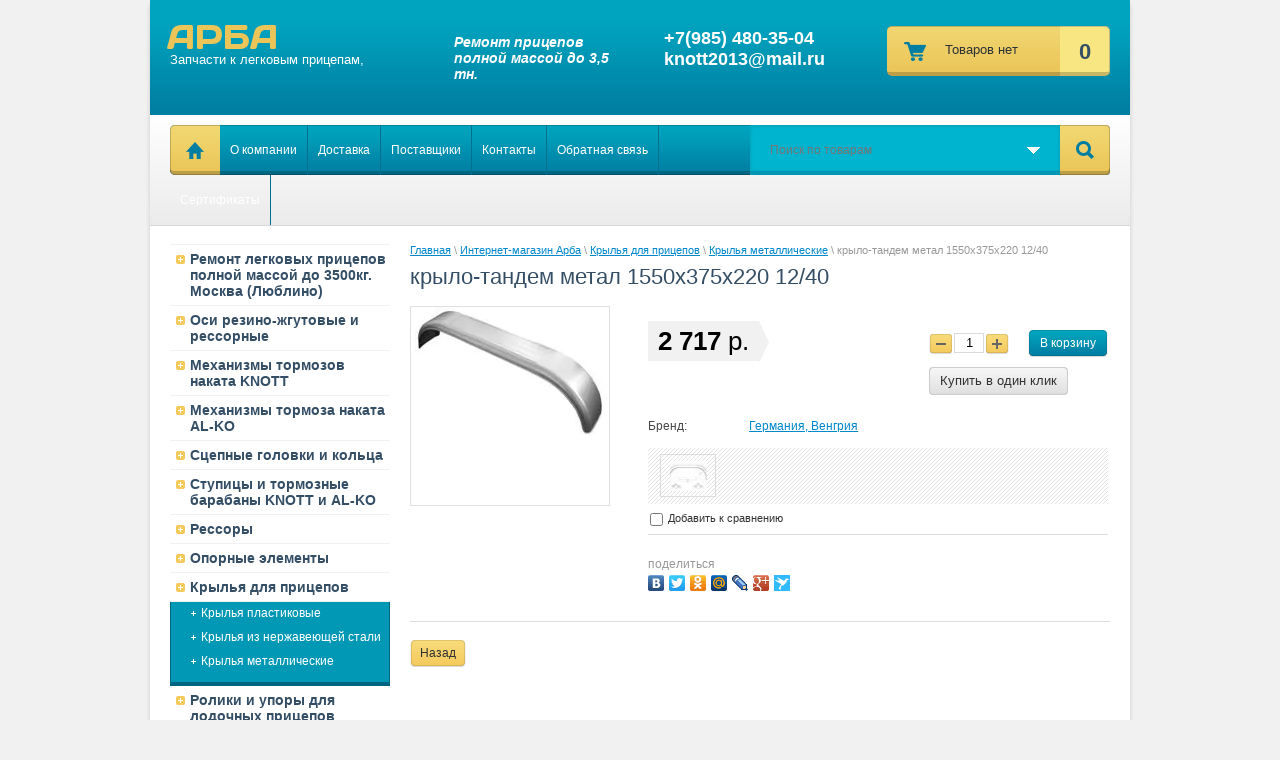

--- FILE ---
content_type: text/html; charset=utf-8
request_url: http://knott2013.ru/magazin/product/krylo-tandem-1550h375h220-1240
body_size: 9816
content:


<!DOCTYPE html>
<html lang="ru">
<head>
<meta name='wmail-verification' content='1c963fd0b579f6ec' />
<meta name="robots" content="all"/>
<meta http-equiv="Content-Type" content="text/html; charset=UTF-8" />
<title>крыло-тандем метал 1550х375х220 12/40</title>
<meta name="description" content="крыло-тандем метал 1550х375х220 12/40" />
<meta name="keywords" content="крыло-тандем метал 1550х375х220 12/40" />
<meta name='wmail-verification' content='9dce71998d474088' />
<link rel="canonical" href="/magazin/product/krylo-tandem-1550h375h220-1240"/><link rel="stylesheet" type="text/css" href="/t/v898/images/css/styles.less.css" />
<link rel='stylesheet' type='text/css' href='/shared/highslide-4.1.13/highslide.min.css'/>
<script type='text/javascript' src='/shared/highslide-4.1.13/highslide-full.packed.js'></script>
<script type='text/javascript'>
hs.graphicsDir = '/shared/highslide-4.1.13/graphics/';
hs.outlineType = null;
hs.showCredits = false;
hs.lang={cssDirection:'ltr',loadingText:'Загрузка...',loadingTitle:'Кликните чтобы отменить',focusTitle:'Нажмите чтобы перенести вперёд',fullExpandTitle:'Увеличить',fullExpandText:'Полноэкранный',previousText:'Предыдущий',previousTitle:'Назад (стрелка влево)',nextText:'Далее',nextTitle:'Далее (стрелка вправо)',moveTitle:'Передвинуть',moveText:'Передвинуть',closeText:'Закрыть',closeTitle:'Закрыть (Esc)',resizeTitle:'Восстановить размер',playText:'Слайд-шоу',playTitle:'Слайд-шоу (пробел)',pauseText:'Пауза',pauseTitle:'Приостановить слайд-шоу (пробел)',number:'Изображение %1/%2',restoreTitle:'Нажмите чтобы посмотреть картинку, используйте мышь для перетаскивания. Используйте клавиши вперёд и назад'};</script>

<!-- 46b9544ffa2e5e73c3c971fe2ede35a5 -->
<script type='text/javascript' src='/shared/s3/js/lang/ru.js'></script>
<script type='text/javascript' src='/shared/s3/js/common.min.js'></script>
<link rel='stylesheet' type='text/css' href='/shared/s3/css/calendar.css' />
<!--s3_require-->
<link rel="stylesheet" href="/g/basestyle/1.0.1/user/user.css" type="text/css"/>
<link rel="stylesheet" href="/g/basestyle/1.0.1/user/user.blue.css" type="text/css"/>
<script type="text/javascript" src="/g/basestyle/1.0.1/user/user.js" async></script>
<!--/s3_require-->

<link href="/g/shop2/shop2.css" rel="stylesheet" type="text/css" />
<link href="/g/shop2/comments/comments.less.css" rel="stylesheet" type="text/css" />
<link rel="stylesheet" type="text/css" href="/g/shop2/elements.less.css">

	<script type="text/javascript" src="/g/jquery/jquery-1.7.2.min.js" charset="utf-8"></script>


<script type="text/javascript" src="/g/shop2/shop2.packed.js"></script>
<script type="text/javascript" src="/g/printme.js" charset="utf-8"></script>
<script type="text/javascript" src="/g/no_cookies.js" charset="utf-8"></script>
<script type="text/javascript" src="/g/shop2v2/default/js/baron.min.js"></script>
<script type="text/javascript" src="/g/shop2/shop2custom.js" charset="utf-8"></script>
<script type="text/javascript" src="/g/shop2/disable.params.shop2.js" charset="utf-8"></script>
<script type="text/javascript">
	shopClient.uri = '/magazin';
	shopClient.mode = 'product';
        	shop2.apiHash = {"getPromoProducts":"55ae77bf6d90c0335eafed275acd6eb3","cartAddItem":"6f85f7641d423849efdfdddd52651c82","getSearchMatches":"b42efa59640b26f178f5e208b2b11af8","getFolderCustomFields":"805d635692b444f5c7e4d671a0d5af92","getProductListItem":"0263a65686a0e346920ffb7ada25442f","cartRemoveItem":"ed76ec7cba4c597796e3d2817b5450a6","cartUpdate":"f0e79bcf3b08601c70db9c013c97cc78","cartRemoveCoupon":"e3354061b8eed4835b2330fa3a99dd71","cartAddCoupon":"d13074c3f05b16014898eb0fc23ef451","deliveryCalc":"23f0661ee045b1c1a11a4b59fb349cc1","printOrder":"83d678f75c70bddef8f8cc8b5a0a302f","cancelOrder":"277f86c5738af9feb65046d937a10db1","cancelOrderNotify":"b198493bc6aa3b0555d3aa9f90294162","repeatOrder":"495ea8d7af7f597bb377db209081d489","paymentMethods":"b4b0109576e4cdd91baaa92d22a3a739","compare":"2772a9b1af5f96d571a1bff04ded7f22"};
</script><link rel="stylesheet" type="text/css" href="/t/v898/images/shop/shop2.css" />



<script>
$(function(){
     shopPopUp();
});
</script>

<script type="text/javascript" src="/t/v898/images/js/scripts.js" charset="utf-8"></script>

<!--[if lt IE 9]>
<script type="text/javascript" src="http://html5shiv.googlecode.com/svn/trunk/html5.js"></script>
<![endif]-->
</head>
<body>
    <div class="wrapper">
            <header>
                <div class="header-top-line">
                    <div class="container">
                        <div class="left-part">
                                                        <div class="company-name">
                                <a href="http://knott2013.ru">АРБА</a>
                                <span>Запчасти к легковым прицепам,</span>
                            </div>
                            <div class="big-slogan">
                                Ремонт прицепов полной массой до 3,5 тн.
                            </div>
                        </div>
                        <div class="right-part">
                        
                             
     
<div id="shop2-cart-preview">
<div class="shop-cart-in" style="display:block;">

<div class="shop-cart-full">
<a href="/magazin/cart">
<div class="cart-block">

    <div class="cart-right">
       <span id="cart_total_amount">0</span>
    </div>
    <div class="cart-left">
    <div class="cart">
             <strong><span id="cart_total">0</span>&nbsp;р.</strong>                      
    </div>
    </div>
    
</div>
</a>
</div>

<div class="shop-cart-empty" style="display:none;">
<div class="cart-block">
    <div class="cart-right">0</div>
    <div class="cart-left"><div class="cart">Товаров нет</div></div>    
</div>
</div>

</div>
</div>
                            <address>
                                <p>+7(985) 480-35-04</p>

<p>knott2013@mail.ru</p>

<p>&nbsp;</p>
                                <a href="mailto:"></a>
                            </address>
                        </div>
                    </div>
                </div>
                <div class="header-bottom-line">
                    <div class="container">
                        <div class="wrap-bottom-block">
                            <nav>
                                <a class="home" href="/"></a>
                                <ul>                                    <li>
                                        <a href="/o-kompanii">О компании</a>
                                    </li>                                    <li>
                                        <a href="/dostavka">Доставка</a>
                                    </li>                                    <li>
                                        <a href="/postavschiki">Поставщики</a>
                                    </li>                                    <li>
                                        <a href="/kontakty">Контакты</a>
                                    </li>                                    <li>
                                        <a href="/obratnaya-svyaz">Обратная связь</a>
                                    </li>                                    <li>
                                        <a href="/sertifikaty">Сертификаты</a>
                                    </li>                                </ul>
                            </nav>
                            
                            <div class="search-wrap">
	<form method="get" name="shop2_search" action="/magazin/search" enctype="multipart/form-data">
	<input type="hidden" name="sort_by" value=""/>
	<div class="search-block">
		<input type="text" name="search_text" id="s_text" value="" placeholder="Поиск по товарам" />
		<a class="open-drop" href="javascript: void(0)"></a>

		<div class="dropdown-search">
			<div class="field">
				<span>Цена:</span>
				<ul>
					<li>
						<input type="text" placeholder="от" name="s[price][min]" value="" />
					</li>
					<li>
						<input type="text" placeholder="до" name="s[price][max]" value=""/>
					</li>
				</ul>
			</div>
			<div class="field">
				<label for="name">Название:</label>
				<input type="text" id="name" name="s[name]" value="" maxlength="255"/>
			</div>
						<div class="field"><span>Выберите категорию:</span><select id="s[folder_id]" name="s[folder_id]" onchange="shopClient.Search.getFolderParams(this, '805d635692b444f5c7e4d671a0d5af92', 771393)"><option value="" >Все</option><option value="6175701" > Ремонт легковых прицепов полной массой до 3500кг. Москва (Люблино)</option><option value="769685821" > Оси резино-жгутовые и рессорные</option><option value="769691821" >&raquo; Оси резино-жгутовые без тормозов  KNOTT</option><option value="769692021" >&raquo; Оси резино-жгутовые с тормозами KNOTT</option><option value="154898641" >&raquo; Рессорные оси без тормоза AL-KO</option><option value="154899041" >&raquo; Рессорные оси с тормозом AL-KO</option><option value="6102101" >&raquo; Оси резино-жгутовые без тормозов AL-KO</option><option value="6102501" >&raquo; Оси резино-жгутовые с тормозами AL-KO</option><option value="769686821" > Механизмы тормозов наката KNOTT</option><option value="769697421" >&raquo; KF</option><option value="769698021" >&raquo; KR</option><option value="769698221" >&raquo; KV</option><option value="769698421" >&raquo; ANV</option><option value="769706221" >&raquo; Трос тормозной Knott</option><option value="8342701" >&raquo; Комплектущии тормоза наката Knott</option><option value="7434901" > Механизмы тормоза наката AL-KO</option><option value="7444501" >&raquo; Механизмы AL-KO (PROFI  для V-образныз дышел)</option><option value="7444701" >&raquo; Механизмы AL-KO (для V-образных дышел)</option><option value="7444901" >&raquo; Механизмы AL-KO (для квадратных дышел)</option><option value="8095701" >&raquo; Трос тормозной AL-KO</option><option value="8339501" >&raquo; Комплектующии тормоза наката AL-KO</option><option value="769686221" > Сцепные головки и кольца</option><option value="769693821" >&raquo; Сцепные кольца</option><option value="769694021" >&raquo;&raquo; Сцепное кольцо DIN</option><option value="769694221" >&raquo;&raquo; Сцепное кольцо NATO</option><option value="769694421" >&raquo; Сцепные головки</option><option value="769694621" >&raquo;&raquo; AKF 7,5/750 кг.</option><option value="769694821" >&raquo;&raquo; К 7,5/750 кг.</option><option value="769695021" >&raquo;&raquo; КК 14/1400 кг.</option><option value="769695221" >&raquo;&raquo; KQ 14/1400 кг.</option><option value="769695421" >&raquo;&raquo; К 14/1400 кг.</option><option value="769695621" >&raquo;&raquo; К 20/2000 кг.</option><option value="769695821" >&raquo;&raquo; К 27/2700 кг.</option><option value="769696021" >&raquo;&raquo; К 35/3500 кг.</option><option value="769696221" >&raquo;&raquo; Стандарт США 2 дюйма</option><option value="769691021" > Ступицы и тормозные барабаны KNOTT и  AL-KO</option><option value="769708421" >&raquo; Ступицы KNOTT</option><option value="782202021" >&raquo; Барабан тормозной KNOTT</option><option value="155765041" >&raquo; Комплектующие KNOTT</option><option value="11554101" >&raquo; Ступицы AL-KO</option><option value="11554501" >&raquo; Барабан тормозной   AL-KO</option><option value="11554701" >&raquo; Комплектующие AL-KO</option><option value="12606901" > Рессоры</option><option value="769686621" > Опорные элементы</option><option value="769696621" >&raquo; Опорные колеса</option><option value="769696821" >&raquo; Опорные стойки</option><option value="769697021" >&raquo; Хомуты крепежные</option><option value="769687021" > Крылья для прицепов</option><option value="769706621" >&raquo; Крылья пластиковые</option><option value="769706821" >&raquo; Крылья из нержавеющей стали</option><option value="769707221" >&raquo; Крылья металлические</option><option value="769687421" > Ролики и упоры для лодочных прицепов</option><option value="769690621" > Лебедки KNOTT и AL-KO</option><option value="11515101" >&raquo; Лебедки Knott</option><option value="11515901" >&raquo; Лебедки AL-KO</option><option value="769686021" > Светотехника</option><option value="769692421" >&raquo; Фонари контурные</option><option value="769692621" >&raquo; Фонари подсветки номерного знака</option><option value="769692821" >&raquo; Фонари задние</option><option value="769693021" >&raquo; Фонари противотуманные</option><option value="769693421" >&raquo; Светоотражатели</option><option value="769693621" >&raquo; Электрика</option><option value="782269021" >&raquo; Фонари заднего хода</option><option value="769690221" > Защелки и пластины бортов</option><option value="11612301" > Шар фаркопа</option><option value="769691421" > Аксесуары</option></select></div><div id="shop2_search_custom_fields"></div>
			
			<div class="field"><span>Производитель:</span><select name="s[vendor_id]"><option value="">Все</option><option value="116318021" >AL-KO</option><option value="80658821" >FRISTOM</option><option value="78060021" >KNOTT</option><option value="116318621" >KNOTT.    AL-KO.</option><option value="116318821" >KNOTT. AL-KO. WINTERHOFT</option><option value="80617221" >Германия, Венгрия</option></select></div>			<div class="field">
				<span>Новинка:</span>
				<select name="s[new]">
					<option value="">Все</option>
					<option value="0">нет</option>
					<option value="1">да</option>
				</select>
			</div>
			<div class="field">
				<span>Спецпредложение:</span>
				<select name="s[special]">
					<option value="">Все</option>
					<option value="0">нет</option>
					<option value="1">да</option>
				</select>
			</div>
			<div class="field">
				<span>Результатов на странице:</span>
				<select name="s[products_per_page]">
																				<option value="5">5</option>
															<option value="20">20</option>
															<option value="35">35</option>
															<option value="50">50</option>
															<option value="65">65</option>
															<option value="80">80</option>
															<option value="95">95</option>
									</select>
			</div>
			<div class="wrap-btn find-btn">
				<button class="yellow-btn" type="submit"><span>Найти</span></button>
			</div>
		</div>

	</div>
	<button class="srch-btn" type="submit"></button>
	<re-captcha data-captcha="recaptcha"
     data-name="captcha"
     data-sitekey="6LcYvrMcAAAAAKyGWWuW4bP1De41Cn7t3mIjHyNN"
     data-lang="ru"
     data-rsize="invisible"
     data-type="image"
     data-theme="light"></re-captcha></form>
</div>
                            
                            
                        </div>
                    </div>
                </div>
            </header>
            <section class="main-content">
                <div class="container">
                    <table>
                        <tr>
                            <td class="sidebar"> 
                                                                                           
                                <ul class="left-menu">
				  				  											 
				  				  
				  <li><a href="/magazin/folder/remont-legkovyh-pricepov-polnoj-massoc-do-3500kg">Ремонт легковых прицепов полной массой до 3500кг. Москва (Люблино)</a>				  
				  					  					  				  											 
				  				  				    </li>
				    				  				  				  
				  <li><a href="/magazin/folder/osi-rezinozhgutovye">Оси резино-жгутовые и рессорные</a>				  
				  					  					  				  											 
				  				  				    </li>
				    				  				  				  
				  <li><a href="/magazin/folder/mehanizmy-tormozov-nakata">Механизмы тормозов наката KNOTT</a>				  
				  					  					  				  											 
				  				  				    </li>
				    				  				  				  
				  <li><a href="/magazin/folder/mehanizmy-tormoza-nakata-al-ko">Механизмы тормоза наката AL-KO</a>				  
				  					  					  				  											 
				  				  				    </li>
				    				  				  				  
				  <li><a href="/magazin/folder/golovki-i-kolca-scepleniya">Сцепные головки и кольца</a>				  
				  					  					  				  											 
				  				  				    </li>
				    				  				  				  
				  <li><a href="/magazin/folder/s">Ступицы и тормозные барабаны KNOTT и  AL-KO</a>				  
				  					  					  				  											 
				  				  				    </li>
				    				  				  				  
				  <li><a href="/magazin/folder/ressory">Рессоры</a>				  
				  					  					  				  											 
				  				  				    </li>
				    				  				  				  
				  <li><a href="/magazin/folder/opornye-elementy">Опорные элементы</a>				  
				  					  					  				  											 
				  				  				    </li>
				    				  				  				  
				  <li><a href="/magazin/folder/krylya-dlya-tormazov">Крылья для прицепов</a>				  
				  					  					  				  											 
				  				  				  <ul>
				    				  				  
				  <li><a href="/magazin/folder/krylya-plastikovye">Крылья пластиковые</a>				  
				  					  					  				  											 
				  				  				    </li>
				    				  				  				  
				  <li><a href="/magazin/folder/krylya-k-pricepam-plavayuschih-sredstv">Крылья из нержавеющей стали</a>				  
				  					  					  				  											 
				  				  				    </li>
				    				  				  				  
				  <li><a class="active" href="/magazin/folder/krylya-metallicheskie">Крылья металлические</a>				  
				  					  					  				  											 
				  				  				    </li>
				    				  </ul>
				  </li>
				  				  				  				  
				  <li><a href="/magazin/folder/ro">Ролики и упоры для лодочных прицепов</a>				  
				  					  					  				  											 
				  				  				    </li>
				    				  				  				  
				  <li><a href="/magazin/folder/r">Лебедки KNOTT и AL-KO</a>				  
				  					  					  				  											 
				  				  				    </li>
				    				  				  				  
				  <li><a href="/magazin/folder/svetotehnika">Светотехника</a>				  
				  					  					  				  											 
				  				  				    </li>
				    				  				  				  
				  <li><a href="/magazin/folder/z">Защелки и пластины бортов</a>				  
				  					  					  				  											 
				  				  				    </li>
				    				  				  				  
				  <li><a href="/magazin/folder/shar-farkopa">Шар фаркопа</a>				  
				  					  					  				  											 
				  				  				    </li>
				    				  				  				  
				  <li><a href="/magazin/folder/a">Аксесуары</a>				  
				  					  					  				  </li>
				</ul>
				                 

                                                                <div class="stock-block">
                                    <div class="stock-title">
                                        Акции и скидки
                                    </div>
                                    <div class="stock-text">
                                        <p><strong><span style="color: #f74343;">&nbsp;</span></strong></p>
                                    </div>
                                </div>
                                
                            <script type="text/javascript" src="/g/templates/solutions/all/form/gr-form.js"></script>                            
                            <style type="text/css">
                              .gr-form {
                                margin:20px 0;                                
                              }
                            </style>

                                                                <div class="informers">
                                    <div class="transp-title">
                                        Информеры:
                                    </div>
                                    <div class="informers-cont">
                                        <p>
                                         код информеров (счетчиков) не размещен, заполните блок
                                     </p>
                                    </div>
                                </div>
                                
                            </td>
                            <td class="content-part">
                                <div class="text">
                                
<div class="site-path" data-url="/magazin"><a href="/">Главная</a> \ <a href="/magazin">Интернет-магазин Арба</a> \ <a href="/magazin/folder/krylya-dlya-tormazov">Крылья для прицепов</a> \ <a href="/magazin/folder/krylya-metallicheskie">Крылья металлические</a> \ крыло-тандем метал 1550х375х220 12/40</div>       				<h1>крыло-тандем метал 1550х375х220 12/40</h1>


<script type="text/javascript">
    if ( typeof jQuery == "undefined") {
        document.write('<' + 'script type="text/javascript" charset="utf-8" ' + 'src="/shared/s3/js/jquery-1.7.2.min.js"' + '><' + '/script>');
    }
</script>



<script type="text/javascript">
//<![CDATA[
    shop2.product.init({
    'refs'    : [],
    'apiHash' : {"getPromoProducts":"55ae77bf6d90c0335eafed275acd6eb3","cartAddItem":"6f85f7641d423849efdfdddd52651c82","getSearchMatches":"b42efa59640b26f178f5e208b2b11af8","getFolderCustomFields":"805d635692b444f5c7e4d671a0d5af92","getProductListItem":"0263a65686a0e346920ffb7ada25442f","cartRemoveItem":"ed76ec7cba4c597796e3d2817b5450a6","cartUpdate":"f0e79bcf3b08601c70db9c013c97cc78","cartRemoveCoupon":"e3354061b8eed4835b2330fa3a99dd71","cartAddCoupon":"d13074c3f05b16014898eb0fc23ef451","deliveryCalc":"23f0661ee045b1c1a11a4b59fb349cc1","printOrder":"83d678f75c70bddef8f8cc8b5a0a302f","cancelOrder":"277f86c5738af9feb65046d937a10db1","cancelOrderNotify":"b198493bc6aa3b0555d3aa9f90294162","repeatOrder":"495ea8d7af7f597bb377db209081d489","paymentMethods":"b4b0109576e4cdd91baaa92d22a3a739","compare":"2772a9b1af5f96d571a1bff04ded7f22"},
    'verId'   : 771393
});
// ]]>
</script>



   
        
                                                     
                
<form class="tpl-product shop2-product-item"  method="post" action="/magazin?mode=cart&action=add" accept-charset="utf-8"
onsubmit="shopClient.addItem(this, '6f85f7641d423849efdfdddd52651c82', '771393', this.kind_id.value, this.amount.value,this.elements.submit, 'shop2-cart-preview'); return false;">
    <input type="hidden" name="kind_id" value="1056452021"/>
    <input type="hidden" name="product_id" value="891611221"/>
    <input type="hidden" name="meta" value='null'/>   
    <div class="product-clear"></div>
    <div class="product-wrap">
        <div class="product-left-bar">
            <div style="min-width:198px; min-height:198px;">
                <div class="product-image " style="width:198px; height:198px;">
                                        <a href="/d/86.001.jpg" class="highslide" onclick="return hs.expand(this, {slideshowGroup: 'product'})"> <img id="shop2-product-image"
                        src="/thumb/2/w_OtePWy8JQbgO3Uoy6vuQ/198r198/d/86.001.jpg" 
                        alt="крыло-тандем метал 1550х375х220 12/40" border="0" /> </a>
                                    </div>               
                                            </div>
        </div>
        <div class="product-right-bar">
        <div class="product-note"></div>
            <div class="product-bot">
                
                <div class="product-price">
                                        <span>2&nbsp;717</span> <em>р. </em>
                    <div class="price-arrow"></div>
                </div>
                <div class="buy-button-wrap">
                <div class="product-amount">                    
                    <span class="product-amount-button p-minus"></span>
                    <input type="text" name="amount" value="1" />
                    <span class="product-amount-button p-plus"></span>
                </div>                
                	
                 <button class="shop2-button" type="submit"  name="submit">
	            <span class="shop2-button-left">В корзину</span>
	            <span class="shop2-button-right"></span>
	        </button>
                <div class="buy-one-click"><a class="tpl-button"  href="/kupit-v-odin-klik" onclick="return hs.htmlExpand(this, {src: this.href+'?only_form=1&link='+encodeURIComponent(document.location.href)+'&ip=18.116.34.122', objectType: 'iframe', wrapperClassName: 'no-move-close' } )">Купить в один клик</a></div>                </div>
                <div class="product-clear"></div>
                
            </div>
                        
            <div><div><div class="product-options-tit">Бренд:</div><div class="product-options"><a href="/magazin/vendor/80617221">Германия, Венгрия</a></div></div></div>
            
            	
		<script type="text/javascript">
			hs.align = 'center';
			hs.transitions = ['expand', 'crossfade'];
			hs.outlineType = 'rounded-white';
			hs.fadeInOut = true;
			hs.dimmingOpacity = 0.75;

			hs.addSlideshow({
				slideshowGroup: 'product',
				interval: 5000,
				repeat: false,
				useControls: true,
				fixedControls: 'fit',
				overlayOptions: {
					opacity: .75,
					position: 'bottom center',
					hideOnMouseOut: true
				}
			});
		</script>
	

	<div class="product-thumbnails">
		<div class="product-thumbnails-wrap">
			<ul>
														<li>
						<a class="highslide" href="/d/Krilotandem2__1__3^5b1^5d.jpg" onclick="return hs.expand(this, {slideshowGroup: 'product'});">
						<img width="50" height="37" src="/g/spacer.gif" style="background: url('/thumb/2/Baau_TbUynvtOuA_Y7UdLw/50r38/d/Krilotandem2__1__3%5E5b1%5E5d.jpg') 50% 50% no-repeat;" alt="крыло-тандем метал 1550х375х220 12/40" title="крыло-тандем метал 1550х375х220 12/40" border="0" />
						</a>
					</li>
												</ul>
			<div class="product-clear"></div>
		</div>
	</div>
            
            
			<div class="product-compare">
			<label>
				<input type="checkbox" value="1056452021"/>
				Добавить к сравнению
			</label>
		</div>
		
	        	        <script type="text/javascript" src="http://yandex.st/share/share.js" charset="utf-8"></script>
	        <div class="yashare">
	            <span class="yashare-header">поделиться</span>
		<div class="yashare-auto-init" data-yashareL10n="ru" data-yashareType="none" data-yashareQuickServices="yaru,vkontakte,facebook,twitter,odnoklassniki,moimir,lj,friendfeed,moikrug,gplus,surfingbird"></div>
	        </div>
	                
            
        </div>
        <div class="product-clear"></div>
    </div>
<re-captcha data-captcha="recaptcha"
     data-name="captcha"
     data-sitekey="6LcYvrMcAAAAAKyGWWuW4bP1De41Cn7t3mIjHyNN"
     data-lang="ru"
     data-rsize="invisible"
     data-type="image"
     data-theme="light"></re-captcha></form>

<div class="product-desc">
	<div class="shop-tabs">
		<ul class="shop-tabs-nav">
			
			
			
								</ul>

		<div class="product-clear"></div>

		
		
		
		
		
	</div>
</div>

<br />
<div class="product-back">
<a href="javascript:history.go(-1)" class="shop2-button">
        <span class="shop2-button-left">Назад</span>
        <span class="shop2-button-right"></span>
    </a>
</div>    
    
</div>
                            </td>
                        </tr>
                    </table>
                </div>
            </section>
        <div class="empty"></div>
    </div>
    <footer>
        <div class="footer-top-line">
            <div class="container">
                <div class="social-block"><p>Читайте нас:</p><a class="vk" href="http://vk.com/" rel="nofollow"></a><a class="ok" href="http://www.odnoklassniki.ru/" rel="nofollow"></a><a class="fb" href="https://www.facebook.com/" rel="nofollow"></a><a class="tw" href="https://twitter.com/" rel="nofollow"></a></div>                <ul class="footer-top-list">
                    <li>
                        <div class="footer-menu-block">
                            <ul class="footer-nav">                                <li><a href="/o-kompanii">О компании</a></li>
                                                                <li><a href="/dostavka">Доставка</a></li>
                                                                <li><a href="/postavschiki">Поставщики</a></li>
                                                                <li><a href="/kontakty">Контакты</a></li>
                                                                <li><a href="/obratnaya-svyaz">Обратная связь</a></li>
                                                                <li><a href="/sertifikaty">Сертификаты</a></li>
                                                            </ul>
                        </div>
                    </li>
                    <li>
                        <div class="footer-phone">
                            <p>+7(985) 480-35-04</p>

<p>knott2013@mail.ru</p>

<p>&nbsp;</p>
                            <a href="mailto:"></a>
                        </div>
                    </li>
                    <li>
                        <div class="foot-address">
                            <address>
                                
                            </address>
                        </div>
                    </li>
                </ul>
            </div>
        </div>
        <div class="bottom-line">
            <div class="container">
                <div class="right-place">
                    <div class="order-site">
                        <p><span style='font-size:14px;' class='copyright'><!--noindex--><a target="_blank" href="https://megagroup.ru/base_shop"  title="изготовление интернет магазина" rel="nofollow" class="copyright">изготовление интернет магазина</a> - сделано в megagroup.ru<!--/noindex--></span></p>
                    </div>
                </div>
                <div class="two-blocks">
                    <div class="copy">
                                                                        Copyright &copy; 2014 - 2025<br />
                    </div>
                    <div class="counters">
                        <!--LiveInternet counter--><script type="text/javascript"><!--
document.write("<a href='http://www.liveinternet.ru/click' "+
"target=_blank><img src='//counter.yadro.ru/hit?t21.2;r"+
escape(document.referrer)+((typeof(screen)=="undefined")?"":
";s"+screen.width+"*"+screen.height+"*"+(screen.colorDepth?
screen.colorDepth:screen.pixelDepth))+";u"+escape(document.URL)+
";"+Math.random()+
"' alt='' title='LiveInternet: показано число просмотров за 24"+
" часа, посетителей за 24 часа и за сегодня' "+
"border='0' width='88' height='31'><\/a>")
//--></script><!--/LiveInternet-->
<!--__INFO2025-11-28 01:06:32INFO__-->

                    </div>
                </div>
            </div>
        </div>
    </footer>
<!--688-->

<!-- assets.bottom -->
<!-- </noscript></script></style> -->
<script src="/my/s3/js/site.min.js?1764229129" type="text/javascript" ></script>
<script src="/my/s3/js/site/defender.min.js?1764229129" type="text/javascript" ></script>
<script src="https://cp.onicon.ru/loader/53eb20ca72d22c296800002f.js" type="text/javascript" data-auto async></script>
<script type="text/javascript" >/*<![CDATA[*/
var megacounter_key="02cac5d5f57e6d7bed1bf1be5afa1c74";
(function(d){
    var s = d.createElement("script");
    s.src = "//counter.megagroup.ru/loader.js?"+new Date().getTime();
    s.async = true;
    d.getElementsByTagName("head")[0].appendChild(s);
})(document);
/*]]>*/</script>
<script type="text/javascript" >/*<![CDATA[*/
$ite.start({"sid":768148,"vid":771393,"aid":865871,"stid":4,"cp":21,"active":true,"domain":"knott2013.ru","lang":"ru","trusted":false,"debug":false,"captcha":3});
/*]]>*/</script>
<!-- /assets.bottom -->
</body>
</html>


--- FILE ---
content_type: text/html; charset=utf-8
request_url: http://knott2013.ru/gr-form?rnd=1764330507154
body_size: 58
content:
<!--includeForm--><!--includeForm-->

--- FILE ---
content_type: text/css
request_url: http://knott2013.ru/t/v898/images/css/styles.less.css
body_size: 7083
content:
@font-face {
  font-family:'DaysRegular';
  src:url('../days.eot');
  src:url('../days.eot') format('embedded-opentype'), url('../days.woff') format('woff'), url('../days.ttf') format('truetype'), url('../days.svg#DaysRegular') format('svg');
}
html, body, div, span, applet, object, iframe, h1, h2, h3, h4, h5, h6, p, pre, a, abbr, acronym, address, big, cite, code, del, dfn, em, img, ins, kbd, q, s, samp, small, strike, strong, sub, sup, tt, var, b, u, i, center, dl, dt, dd, fieldset, form, label, legend, caption, article, aside, canvas, details, embed, figure, figcaption, footer, header, hgroup, menu, nav, output, ruby, section, summary, time, mark, audio, video {
  margin:0;
  padding:0;
  border:0;
  font-size:100%;
  vertical-align:baseline;
}
h2, h3, h4, h5, h6 { margin:10px; }
article, aside, details, figcaption, figure, footer, header, hgroup, menu, nav, section { display:block; }
ul { list-style:disc; }
ol { list-style:decimal; }
blockquote, q { quotes:none; }
blockquote:before, blockquote:after, q:before, q:after {
  content:'';
  content:none;
}
a { color:#0088cc; }
html, body {
  margin:0;
  padding:0;
  height:100%;
  width:100%;
}
body {
  font-family:Arial, Helvetica, sans-serif;
  background:#f1f1f1;
}
.wrapper {
  height:auto !important;
  min-height:100%;
  margin:0 auto;
  width:980px;
  -moz-box-shadow:0 5px 5px rgba(0,0,0,0.15);
  -webkit-box-shadow:0 5px 5px rgba(0,0,0,0.15);
  box-shadow:0 5px 5px rgba(0,0,0,0.15);
}
.wrapper .empty { height:185px; }
header {
  position:relative;
  z-index:100;
}
.container {
  margin:0 auto;
  width:940px;
}
.wrap-bottom-block nav {
  float:left;
  width:550px;
}
.wrap-bottom-block nav .home {
  position:relative;
  display:block;
  float:left;
  height:50px;
  width:50px;
  background:url('../home.png') no-repeat;
  -moz-border-radius:5px 0 0 5px;
  -webkit-border-radius:5px 0 0 5px;
  -khtml-border-radius:5px 0 0 5px;
  border-radius:5px 0 0 5px;
  behavior:url(/g/libs/pie/1.0.0/pie.htc);
}
.wrap-bottom-block nav ul {
  margin:0;
  padding:0;
  list-style:none;
}
.wrap-bottom-block nav ul li { float:left; }
.wrap-bottom-block nav ul li a {
  display:block;
  text-decoration:none;
  *cursor:pointer;
  height:50px;
  color:#fff;
  font-size:12px;
  padding:0 10px;
  border-right:1px solid #00728c;
  line-height:50px;
}
.wrap-bottom-block nav ul li a:hover {
  color:#344E66;
  background:url('../menu-hover.png') repeat-x;
}
.wrap-bottom-block {
  position:relative;
  margin:10px 0;
  background:#00a4be url('../wrap-bottom-block.png') repeat-x;
  height:50px;
  -moz-border-radius:5px;
  -webkit-border-radius:5px;
  -khtml-border-radius:5px;
  border-radius:5px;
  behavior:url(/g/libs/pie/1.0.0/pie.htc);
}
.main-content {
  position:relative;
  z-index:10;
  padding-top:17px;
  width:980px;
  margin:0 auto;
  background:#fff;
}
.main-content table {
  width:100%;
  border-spacing:0;
}
.main-content .sidebar {
  position:relative;
  width:220px;
  vertical-align:top;
  padding:0;
}
.main-content .content-part {
  vertical-align:top;
  padding:0 0 37px 20px;
}
.cart-block {
  *zoom:expression(this.runtimeStyle.zoom='1', this.appendChild(document.createElement('br')).style.cssText='clear:both;font:0/0 serif');
  *zoom:1;
  position:relative;
  overflow:hidden;
  float:right;
  max-width:250px;
  margin-top:8px;
}
.cart-block:before, .cart-block:after {
  content:"";
  display:table;
}
.cart-block:after { clear:both; }
.cart-left {
  float:right;
  height:45px;
  border-top:1px solid #c1ac5a;
  border-bottom:4px solid #bc9e46;
  position:relative;
  background:#ebc659;
  background:-moz-linear-gradient(top,#f1d671 0%,#ebc659 100%);
  background:-webkit-gradient(linear,left top,left bottom,color-stop(0%,#f1d671),color-stop(100%,#ebc659));
  background:-webkit-linear-gradient(top,#f1d671 0%,#ebc659 100%);
  background:-o-linear-gradient(top,#f1d671 0%,#ebc659 100%);
  background:-ms-linear-gradient(top,#f1d671 0%,#ebc659 100%);
  background:linear-gradient(to bottom,#f1d671 0% #ebc659 100%);
  -pie-background:linear-gradient(#f1d671,#ebc659);
  -moz-border-radius:5px 0 0 5px;
  -webkit-border-radius:5px 0 0 5px;
  -khtml-border-radius:5px 0 0 5px;
  border-radius:5px 0 0 5px;
  behavior:url(/g/libs/pie/1.0.0/pie.htc);
}
.cart-left strong { font-size:18px; }
.cart-right {
  float:right;
  background-color:#f8e682;
  font-size:22px;
  font-weight:bold;
  border-top:1px solid #c8be84;
  border-right:1px solid #c7bb79;
  border-bottom:4px solid #c6b766;
  height:45px;
  color:#344e66;
  text-align:center;
  line-height:49px;
  width:49px;
  position:relative;
  -moz-border-radius:0 5px 5px 0;
  -webkit-border-radius:0 5px 5px 0;
  -khtml-border-radius:0 5px 5px 0;
  border-radius:0 5px 5px 0;
  behavior:url(/g/libs/pie/1.0.0/pie.htc);
}
.cart {
  height:45px;
  background:url('../cart.png') no-repeat 17px 15px;
  color:#2e3337;
  font-size:13px;
  line-height:46px;
  padding-left:58px;
  padding-right:42px;
}
.cart-num {
  font-size:18px;
  font-weight:bold;
}
.cart-num span { font-weight:normal; }
.left-menu {
  position:relative;
  margin:1px 0 30px;
  padding:0;
  width:220px;
  list-style:none;
}
.left-menu > li:first-child { border-top:1px solid #f1f1f1; }
.left-menu > li > a {
  display:block;
  text-decoration:none;
  padding:6px 0 6px 20px;
  color:#344e66;
  font-size:14px;
  font-weight:bold;
  border-bottom:1px solid #f1f1f1;
  background-image:url('../menu-tree.png');
  background-repeat:no-repeat;
  background-position:6px -71px;
}
.left-menu > li > a.active, .left-menu > li > a:hover {
  background-color:#0098b5;
  background-position:6px 10px;
  color:#fff;
  border:1px solid #008398;
  border-bottom:none;
}
.left-menu > li > a.active { border-bottom:0 none; }
.left-menu > li ul {
  margin:0;
  padding:0 0 8px 20px;
  list-style:none;
  background-color:#0098b5;
  border:1px solid #006582;
  border-bottom:4px solid #006582;
  border-top:none;
}
.left-menu > li ul li ul { padding-bottom:0; }
.left-menu > li ul li a {
  display:block;
  color:#fff;
  font-size:12px;
  text-decoration:none;
  padding:4px 0 5px 10px;
  line-height:15px;
  background:url('../plus.png') no-repeat 0 9px;
}
.left-menu > li ul li a:hover { text-decoration:underline; }
.srch-btn {
  position:absolute;
  top:0;
  right:-50px;
  border:0 none;
  height:51px;
  width:50px;
  background:url('../search-btn.png') no-repeat;
  cursor:pointer;
}
.stock-title {
  position:relative;
  color:#333;
  font-size:16px;
  height:38px;
  line-height:38px;
  background:#f1d671 url('../stock-title.png') 0 100% repeat-x;
  border:1px solid #c1ac5a;
  font-weight:bold;
  padding-left:19px;
  z-index:2;
  -moz-border-radius:5px;
  -webkit-border-radius:5px;
  -khtml-border-radius:5px;
  border-radius:5px;
  behavior:url(/g/libs/pie/1.0.0/pie.htc);
}
.stock-text {
  font-size:14px;
  line-height:18px;
  background-color:#f1f1f1;
  margin-top:-5px;
  padding:15px 20px;
  width:179px;
  position:relative;
  -moz-border-radius:0 0 5px 5px;
  -webkit-border-radius:0 0 5px 5px;
  -khtml-border-radius:0 0 5px 5px;
  border-radius:0 0 5px 5px;
  behavior:url(/g/libs/pie/1.0.0/pie.htc);
}
.stock-text img { margin-top:10px; }
.transp-title {
  color:#999999;
  font-size:22px;
  line-height:24px;
}
.informers {
  margin-bottom:20px;
  padding:0 0 0 15px;
  font-size:11px;
  line-height:13px;
  color:#999999;
}
.informers-cont { margin:9px 0 0 3px; }
.header-bottom-line {
  *zoom:expression(this.runtimeStyle.zoom='1', this.appendChild(document.createElement('br')).style.cssText='clear:both;font:0/0 serif');
  *zoom:1;
  border-bottom:1px solid #d9d9d9;
  position:relative;
  background:#ebebeb;
  background:-moz-linear-gradient(top,#ffffff 0%,#ebebeb 100%);
  background:-webkit-gradient(linear,left top,left bottom,color-stop(0%,#ffffff),color-stop(100%,#ebebeb));
  background:-webkit-linear-gradient(top,#ffffff 0%,#ebebeb 100%);
  background:-o-linear-gradient(top,#ffffff 0%,#ebebeb 100%);
  background:-ms-linear-gradient(top,#ffffff 0%,#ebebeb 100%);
  background:linear-gradient(to bottom,#ffffff 0% #ebebeb 100%);
  -pie-background:linear-gradient(#ffffff,#ebebeb);
  behavior:url(/g/libs/pie/1.0.0/pie.htc);
  width:980px;
  margin:0 auto;
}
.header-bottom-line:before, .header-bottom-line:after {
  content:"";
  display:table;
}
.header-bottom-line:after { clear:both; }
.left-part {
  float:left;
  margin-left:-3px;
}
.right-part {
  float:right;
  width:446px;
  padding-top:4px;
  *zoom:1;
}
.right-part:after, .right-part:before {
  display:table;
  content:"";
}
.right-part:after { clear:both; }
.right-part address {
  font:bold 18px Arial, Helvetica, sans-serif;
  color:#ffffff;
  padding-top:10px;
  vertical-align:top;
  display:inline-block;
  *display:inline;
  *zoom:1;
}
.right-part address span {
  display:block;
  color:#666;
  font-size:13px;
  line-height:14px;
}
.right-part address p {
  font:bold 18px Arial, Helvetica, sans-serif;
  color:#ffffff;
}
.right-part address > a {
  display:block;
  font-size:12px;
  color:#ebc557;
}
.right-part address > a:hover { text-decoration:none; }
.header-top-line {
  padding:14px 0 24px;
  position:relative;
  background:#00a4be url('../top_bg.jpg') 50% 100% no-repeat;
  *zoom:expression(this.runtimeStyle.zoom='1', this.appendChild(document.createElement('br')).style.cssText='clear:both;font:0/0 serif');
  *zoom:1;
  width:980px;
  margin:0 auto;
}
.header-top-line:before, .header-top-line:after {
  content:"";
  display:table;
}
.header-top-line:after { clear:both; }
.logo {
  position:relative;
  overflow:hidden;
  height:50px;
  width:60px;
  margin-right:14px;
  vertical-align:top;
  display:inline-block;
  *display:inline;
  *zoom:1;
}
.company-name {
  width:268px;
  line-height:1;
  font:normal 35px DaysRegular, Tahoma, Geneva, sans-serif;
  color:#ebc557;
  vertical-align:top;
  display:inline-block;
  *display:inline;
  *zoom:1;
}
.company-name span {
  display:block;
  font:normal 13px Arial, Helvetica, sans-serif;
  color:#ffffff;
  line-height:14px;
  margin:-3px 0 0 3px;
}
.company-name a {
  text-decoration:none;
  color:#ebc557;
}
.big-slogan {
  font:bold italic 14px Arial, Helvetica, sans-serif;
  color:#ffffff;
  margin:20px 0 0 15px;
  width:175px;
  vertical-align:top;
  display:inline-block;
  *display:inline;
  *zoom:1;
}
.main-content .container { padding:0 20px; }
.text {
  position:relative;
  padding:0 0 20px 0;
  font-size:14px;
  color:#333;
  line-height:18px;
}
.text p {
  padding-bottom:15px;
  color:#666;
  font-size:13px;
  line-height:16px;
}
.new-prod-list {
  margin:0;
  padding:0 0 10px;
  list-style:none;
}
.new-prod-list > li {
  border:1px solid #f1f1f1;
  width:140px;
  padding:9px;
  margin:0 0 20px 15px;
  vertical-align:top;
  display:inline-block;
  *display:inline;
  *zoom:1;
}
.new-prod-list > li > a {
  display:block;
  color:#0088cc;
  font-size:12px;
  line-height:14px;
}
.new-prod-list > li > a:hover { text-decoration:none; }
.new-prod-list > li:nth-child(4n+1) { margin-left:0; }
.new-prod-list > li.nth-for-ie { margin-left:0; }
.prod-image-block { white-space:nowrap; }
.prod-image-block a {
  width:140px;
  height:140px;
  line-height:140px;
  position:relative;
  overflow:hidden;
  vertical-align:middle;
  vertical-align:top;
  display:inline-block;
  *display:inline;
  *zoom:1;
}
.prod-image-block a img { vertical-align:middle; }
.prod-image-block .no-image { background:#e6e6e6 url(/g/shop2/shop_mod_no_image.png) 50% 50% no-repeat; }
.helper {
  vertical-align:middle;
  min-height:150px;
  height:100%;
  vertical-align:top;
  display:inline-block;
  *display:inline;
  *zoom:1;
}
.stock-images {
  position:absolute;
  top:0px;
  left:0;
}
.stock-images span {
  height:19px;
  color:#fff;
  background-color:#c84850;
  font-size:12px;
  font-weight:bold;
  line-height:19px;
  padding:0 6px;
  vertical-align:top;
  display:inline-block;
  *display:inline;
  *zoom:1;
}
.stock-images-bottom {
  bottom:0px;
  top:auto;
}
.stock-images-bottom span { background-color:#ff861b; }
.title-new-prod {
  font-size:24px;
  line-height:34px;
  color:#222;
  font-family:"Times New Roman", Helvetica, serif;
}
.price-block {
  position:relative;
  padding:0;
}
.stock-price strike { color:#d34e36; }
.stock-price p {
  color:#999;
  font-size:18px;
  line-height:24px;
  padding:0;
}
.start-price {
  color:#333;
  font-size:18px;
  line-height:24px;
  font-weight:bold;
  vertical-align:top;
  display:inline-block;
  *display:inline;
  *zoom:1;
}
.two-columns {
  *zoom:expression(this.runtimeStyle.zoom='1', this.appendChild(document.createElement('br')).style.cssText='clear:both;font:0/0 serif');
  *zoom:1;
}
.two-columns:before, .two-columns:after {
  content:"";
  display:table;
}
.two-columns:after { clear:both; }
.left-col {
  width:200px;
  float:left;
}
.right-col {
  margin-left:230px;
  color:#666;
  font-size:14px;
  line-height:16px;
  padding-right:15px;
}
.right-col p {
  color:#666;
  font-size:14px;
  line-height:16px;
}
.right-col .amount-prod { margin-top:15px; }
.right-col .start-price {
  font-size:26px;
  line-height:30px;
  font-weight:normal;
}
.right-col .stock-price p {
  color:#999999;
  font-size:26px;
  line-height:30px;
  font-weight:normal;
  padding:0;
}
.right-col .social-block {
  margin-top:15px;
  float:left;
  text-align:left;
}
.right-col .social-block p {
  padding:0 0 8px;
  color:#999;
  font-size:12px;
}
.add-cart {
  margin-top:-3px;
  margin-left:15px;
  *padding-left:15px;
}
.big-img { position:relative; }
.big-img a {
  display:block;
  width:198px;
  position:relative;
  overflow:hidden;
  border:1px solid #ebebeb;
  vertical-align:middle;
  background-color:#fff;
  white-space:nowrap;
}
.big-img a span {
  vertical-align:top;
  display:inline-block;
  *display:inline;
  *zoom:1;
  vertical-align:middle;
}
.big-img a img {
  vertical-align:top;
  display:inline-block;
  *display:inline;
  *zoom:1;
}
.wrap-price {
  position:relative;
  background-color:#f1f1f1;
  height:32px;
  padding:8px 5px 8px 10px;
  vertical-align:top;
  display:inline-block;
  *display:inline;
  *zoom:1;
}
.wrap-price ins {
  position:absolute;
  right:-11px;
  top:0;
  display:block;
  height:42px;
  width:11px;
  background:url('../price-arrow.png') no-repeat;
}
.amount-prod .control-prod {
  height:18px;
  width:18px;
  padding:0;
  text-align:center;
}
.amount-prod .control-prod span {
  font-size:20px;
  height:16px;
  width:16px;
  text-align:center;
  line-height:19px;
  padding:0;
  margin-top:1px;
  vertical-align:top;
  display:inline-block;
  *display:inline;
  *zoom:1;
  *margin-top:0;
}
.amount-prod .control-prod span.minus {
  line-height:15px;
  *top:-4px;
}
.amount-prod { float:right; }
.amount-prod input {
  width:26px;
  height:18px;
  line-height:18px;
  text-align:center;
  color:#131313;
  font-size:13px;
  *margin-top:-1px;
  padding:0 3px;
  *margin-left:3px;
}
.info-list {
  margin:15px 0 0 0;
  padding:0 0 15px;
  border-bottom:1px solid #ebebeb;
  list-style:none;
  *zoom:expression(this.runtimeStyle.zoom='1', this.appendChild(document.createElement('br')).style.cssText='clear:both;font:0/0 serif');
  *zoom:1;
  overflow:hidden;
}
.info-list:before, .info-list:after {
  content:"";
  display:table;
}
.info-list:after { clear:both; }
.info-list > li {
  color:#666;
  font-size:12px;
  line-height:14px;
  width:100%;
  margin-bottom:5px;
}
.info-list > li > span {
  width:90px;
  color:#666;
  font-size:12px;
  line-height:14px;
  vertical-align:top;
  display:inline-block;
  *display:inline;
  *zoom:1;
}
.info-list > li a {
  color:#0088cc;
  font-size:12px;
}
.info-list > li a:hover { text-decoration:none; }
.tabs-wrap { margin-top:37px; }
.tabs-nav {
  margin:0;
  padding:0;
  list-style:none;
  *zoom:expression(this.runtimeStyle.zoom='1', this.appendChild(document.createElement('br')).style.cssText='clear:both;font:0/0 serif');
  *zoom:1;
}
.tabs-nav:before, .tabs-nav:after {
  content:"";
  display:table;
}
.tabs-nav:after { clear:both; }
.tabs-nav li { float:left; }
.tabs-nav li:first-child a { border-left:1px solid #ddd; }
.tabs-nav li a {
  position:relative;
  display:block;
  padding:2px 7px;
  height:26px;
  text-decoration:none;
  font-size:13px;
  color:#666;
  border-right:1px solid #ddd;
  border-top:1px solid #ddd;
  line-height:26px;
}
.tabs-nav li a:hover, .tabs-nav li a.active {
  padding-top:0;
  border-top:3px solid #344e66;
  background-color:#fff;
}
.cart-btn .yellow-btn span, .find-btn .yellow-btn span { top:-4px; }
.tabs-container {
  border:1px solid #ddd;
  padding:15px 20px;
  margin-top:-1px;
  *margin-top:-2px;
}
.tabs-container p {
  color:#666;
  font-size:12px;
  line-height:15px;
}
.tabs-container ul {
  margin:0;
  padding:0;
  list-style:none;
}
.tabs-container ul li {
  color:#666;
  font-size:12px;
  line-height:15px;
}
.tabs-container ul li p {
  color:#666;
  font-size:12px;
  line-height:15px;
  padding:0;
}
.cloud-block {
  border:1px dashed #e6e6e6;
  padding:10px 18px;
  margin-top:10px;
}
.cloud-block a {
  color:#0088cc;
  font-size:12px;
  line-height:14px;
}
.cloud-block a:hover { text-decoration:none; }
.wrap-btn {
  position:relative;
  overflow:hidden;
  -moz-border-radius:5px;
  -webkit-border-radius:5px;
  -khtml-border-radius:5px;
  border-radius:5px;
  -moz-box-shadow:0 1px 3px -2px #000000;
  -webkit-box-shadow:0 1px 3px -2px #000000;
  box-shadow:0 1px 3px -2px #000000;
  vertical-align:top;
  display:inline-block;
  *display:inline;
  *zoom:1;
  behavior:url(/g/libs/pie/1.0.0/pie.htc);
}
a.yellow-btn { padding:0 10px; }
a.yellow-btn span { *white-space:nowrap; }
.yellow-btn {
  position:relative;
  color:#333;
  font-size:12px;
  height:24px;
  line-height:28px;
  cursor:pointer;
  padding:0 5px;
  text-decoration:none;
  border:1px solid #dfc56d;
  background:#f4cb5e;
  background:-moz-linear-gradient(top,#f7da78 0%,#f4cb5e 100%);
  background:-webkit-gradient(linear,left top,left bottom,color-stop(0%,#f7da78),color-stop(100%,#f4cb5e));
  background:-webkit-linear-gradient(top,#f7da78 0%,#f4cb5e 100%);
  background:-o-linear-gradient(top,#f7da78 0%,#f4cb5e 100%);
  background:-ms-linear-gradient(top,#f7da78 0%,#f4cb5e 100%);
  background:linear-gradient(to bottom,#f7da78 0% #f4cb5e 100%);
  -pie-background:linear-gradient(#f7da78,#f4cb5e);
  -moz-border-radius:5px;
  -webkit-border-radius:5px;
  -khtml-border-radius:5px;
  border-radius:5px;
  vertical-align:top;
  display:inline-block;
  *display:inline;
  *zoom:1;
  behavior:url(/g/libs/pie/1.0.0/pie.htc);
  *width:1%;
}
.yellow-btn span {
  position:relative;
  top:-1px;
}
.yellow-btn:hover {
  background:#ffde88;
  background:-moz-linear-gradient(top,#ffe7aa 0%,#ffde88 100%);
  background:-webkit-gradient(linear,left top,left bottom,color-stop(0%,#ffe7aa),color-stop(100%,#ffde88));
  background:-webkit-linear-gradient(top,#ffe7aa 0%,#ffde88 100%);
  background:-o-linear-gradient(top,#ffe7aa 0%,#ffde88 100%);
  background:-ms-linear-gradient(top,#ffe7aa 0%,#ffde88 100%);
  background:linear-gradient(to bottom,#ffe7aa 0% #ffde88 100%);
  -pie-background:linear-gradient(#ffe7aa,#ffde88);
}
.yellow-btn:active {
  background:#f7d978;
  background:-moz-linear-gradient(top,#f4cb5f 0%,#f7d978 100%);
  background:-webkit-gradient(linear,left top,left bottom,color-stop(0%,#f4cb5f),color-stop(100%,#f7d978));
  background:-webkit-linear-gradient(top,#f4cb5f 0%,#f7d978 100%);
  background:-o-linear-gradient(top,#f4cb5f 0%,#f7d978 100%);
  background:-ms-linear-gradient(top,#f4cb5f 0%,#f7d978 100%);
  background:linear-gradient(to bottom,#f4cb5f 0% #f7d978 100%);
  -pie-background:linear-gradient(#f4cb5f,#f7d978);
  -moz-box-shadow:0 1px 2px -1px #000000 inset;
  -webkit-box-shadow:0 1px 2px -1px #000000 inset;
  box-shadow:0 1px 2px -1px #000000 inset;
}
.yellow-btn:active input, .yellow-btn:active button { border:1px solid transparent; }
.yellow-btn input, .yellow-btn button {
  background-color:transparent;
  border:1px solid #c57c88;
  color:#fff;
  font:13px Arial, Helvetica, sans-serif;
  height:100%;
  padding:0 6px;
  cursor:pointer;
}
.find-btn { margin-top:10px; }
.back-btn { margin-top:20px; }
.stock-info {
  padding-bottom:10px;
  color:#333;
  font-size:12px;
  font-weight:bold;
}
.stock-info div {
  vertical-align:middle;
  background:url('../stock-info.png') no-repeat;
  height:22px;
  width:60px;
  margin-right:15px;
  vertical-align:top;
  display:inline-block;
  *display:inline;
  *zoom:1;
}
.stock-block { margin-bottom:15px; }
.search-block {
  position:relative;
  height:46px;
  width:340px;
  background-color:#00b3cf;
  position:relative;
  -moz-box-shadow:0 1px 3px 1px #00a4ba inset;
  -webkit-box-shadow:0 1px 3px 1px #00a4ba inset;
  box-shadow:0 1px 3px 1px #00a4ba inset;
  behavior:url(/g/libs/pie/1.0.0/pie.htc);
  border-bottom:4px solid #0096b4;
}
.search-block > input {
  position:absolute;
  top:13px;
  left:18px;
  border:0 none;
  background-color:transparent;
  width:250px;
  color:#fff;
  height:22px;
  font:12px Arial, Helvetica, sans-serif;
  line-height:22px;
}
.search-block > input:focus { outline:0 none; }
.open-drop {
  position:absolute;
  top:0;
  right:0;
  display:block;
  height:50px;
  width:50px;
  background:url('../open-srch.png') no-repeat 18px 22px;
  z-index:99999;
  border-left:1px solid transparent;
  border-right:1px solid transparent;
}
.open-drop.opened, .open-drop.opened:hover { background:#ebebeb url('../open-srch.png') no-repeat 18px -171px; }
.open-drop.opened {
  border-left:1px solid #d9d9d9;
  border-right:1px solid #d9d9d9;
  -moz-box-shadow:0px 0px 3px -4px #000000;
  -webkit-box-shadow:0px 0px 3px -4px #000000;
  box-shadow:0px 0px 3px -4px #000000;
  behavior:url(/g/libs/pie/1.0.0/pie.htc);
}
.cat-prod-list {
  margin:0;
  padding:0;
  list-style:none;
  margin-left:-10px;
}
.cat-prod-list li {
  width:200px;
  padding:10px;
  margin-left:15px;
  margin-bottom:20px;
  vertical-align:top;
  display:inline-block;
  *display:inline;
  *zoom:1;
}
.cat-prod-list li:nth-child(3n+1) { margin-left:0; }
.cat-prod-list li.cat-for-ie { margin-left:0; }
.cat-prod-list li:hover { background-color:#ebebeb; }
.cat-prod-list li:hover .cat-image-block { border:1px solid transparent; }
.cat-image-block {
  border:1px solid #ebebeb;
  white-space:nowrap;
  background-color:#fff;
}
.cat-image-block a {
  width:198px;
  position:relative;
  overflow:hidden;
  vertical-align:top;
  display:inline-block;
  *display:inline;
  *zoom:1;
  vertical-align:middle;
}
.cat-image-block a img {
  display:block;
  margin:0 auto;
}
.cat-helper {
  min-height:198px;
  height:100%;
  vertical-align:top;
  display:inline-block;
  *display:inline;
  *zoom:1;
  vertical-align:middle;
}
.cart-list-title {
  min-height:20px;
  margin:5px 0;
}
.cart-list-title a {
  color:#0088cc;
  font-size:14px;
  line-height:16px;
}
.cart-list-title a:hover { text-decoration:none; }
.cart-list-title span {
  display:block;
  color:#999;
  font-size:11px;
  line-height:12px;
}
.cat-cart-block { margin-top:10px; }
.cat-cart-block .amount-prod { margin-top:2px; }
.pagination {
  display:block;
  text-align:center;
}
.pagination ul {
  margin:0;
  padding:0;
  list-style:none;
  vertical-align:top;
  display:inline-block;
  *display:inline;
  *zoom:1;
}
.pagination ul li {
  float:left;
  margin-left:3px;
}
.pagination ul li:first-child { margin-left:0; }
.pagination ul li a {
  position:relative;
  display:block;
  height:26px;
  width:27px;
  color:#333;
  font-size:15px;
  border:1px solid #ccc;
  text-align:center;
  line-height:26px;
  text-decoration:none;
  -moz-border-radius:3px;
  -webkit-border-radius:3px;
  -khtml-border-radius:3px;
  border-radius:3px;
  behavior:url(/g/libs/pie/1.0.0/pie.htc);
}
.pagination ul li a.pag-nav { font-size:24px; }
.pagination ul li a.active { background-color:#ccc; }
.pagination ul li a:hover { background-color:#ccc; }
footer {
  position:relative;
  height:185px;
  width:980px;
  margin:-185px auto 0;
}
.footer-top-line {
  padding:20px 0 10px;
  background-color:#f1f1f1;
  *zoom:expression(this.runtimeStyle.zoom='1', this.appendChild(document.createElement('br')).style.cssText='clear:both;font:0/0 serif');
  *zoom:1;
  width:980px;
  margin:0 auto;
}
.footer-top-line:before, .footer-top-line:after {
  content:"";
  display:table;
}
.footer-top-line:after { clear:both; }
.footer-nav {
  margin:0;
  padding:0 0 2px 0;
  list-style:none;
}
.footer-nav li a {
  display:block;
  color:#666;
  font-size:11px;
  line-height:18px;
}
.footer-nav li a:hover { text-decoration:none; }
.footer-top-list {
  margin:0;
  padding:0;
  list-style:none;
}
.footer-top-list li {
  width:235px;
  line-height:18px;
  vertical-align:top;
  display:inline-block;
  *display:inline;
  *zoom:1;
}
.footer-phone {
  color:#344e66;
  font-size:18px;
  font-style:normal;
  vertical-align:top;
  display:inline-block;
  *display:inline;
  *zoom:1;
}
.footer-phone span {
  display:block;
  color:#666;
  font-size:13px;
  line-height:14px;
}
.footer-phone p {
  font-size:18px;
  color:#344e66;
  line-height:1;
  font-weight:bold;
}
.footer-phone > a {
  display:block;
  font-size:12px;
  color:#666666;
}
.footer-phone > a:hover { text-decoration:none; }
.foot-address address {
  color:#777;
  font-size:11px;
  line-height:13px;
  font-style:normal;
}
.bottom-line {
  position:relative;
  overflow:hidden;
  padding:17px 0 10px;
  height:45px;
  background:#007ea2 url("../foot_bg.jpg") 50% 0 no-repeat;
}
.order-site {
  float:right;
  background:url("../mega-logo.png") no-repeat scroll right center;
  padding-right:40px;
  width:150px;
  line-height:14px;
  height:35px;
}
.order-site p { line-height:14px; }
.order-site span {
  color:#fff;
  font-size:11px !important;
  line-height:16px;
}
.order-site a {
  color:#f4ca5d;
  font-size:11px;
  line-height:16px;
  text-decoration:underline;
}
.order-site a:before {
  display:block;
  content:"";
}
.order-site a:hover { text-decoration:none; }
.copy {
  width:205px;
  color:#fff;
  font-size:11px;
  line-height:13px;
  margin-top:6px;
  vertical-align:top;
  display:inline-block;
  *display:inline;
  *zoom:1;
}
.social-block {
  float:right;
  text-align:right;
}
.social-block p {
  color:#777;
  font-size:11px;
  line-height:14px;
  padding-bottom:6px;
}
.social-block a {
  height:20px;
  width:20px;
  margin:0 2px;
  vertical-align:top;
  display:inline-block;
  *display:inline;
  *zoom:1;
}
.social-block a.vk { background:url('../social.png') 0 0 no-repeat; }
.social-block a.ok { background:url('../social.png') -24px 0 no-repeat; }
.social-block a.fb { background:url('../social.png') -48px 0 no-repeat; }
.social-block a.tw { background:url('../social.png') -72px 0 no-repeat; }
.search-wrap {
  position:relative;
  vertical-align:top;
  display:inline-block;
  *display:inline;
  *zoom:1;
}
.dropdown-search {
  position:absolute;
  background-color:#ebebeb;
  top:49px;
  right:0;
  width:179px;
  display:block;
  z-index:1000;
  padding:15px 20px 20px;
  border:1px solid #d9d9d9;
  display:none;
  -moz-box-shadow:0 0 6px -4px #000000;
  -webkit-box-shadow:0 0 6px -4px #000000;
  box-shadow:0 0 6px -4px #000000;
  -moz-border-radius:0 0 5px 5px;
  -webkit-border-radius:0 0 5px 5px;
  -khtml-border-radius:0 0 5px 5px;
  border-radius:0 0 5px 5px;
  behavior:url(/g/libs/pie/1.0.0/pie.htc);
}
.dropdown-search .field input {
  width:87%;
  padding:0 10px;
  border:1px solid #abadb3;
  background-color:#fff;
  font-size:13px;
  color:#333;
  height:20px;
  line-height:20px;
  font-family:Arial, Helvetica, sans-serif;
}
.dropdown-search .field ul {
  list-style:none;
  margin:0;
  padding:0;
}
.dropdown-search .field ul li {
  float:left;
  width:50%;
}
.dropdown-search .field ul li:first-child input { margin-left:0; }
.dropdown-search .field ul li input {
  width:70%;
  margin-left:4px;
}
.dropdown-search .field label {
  display:block;
  font-size:13px;
  line-height:26px;
  color:#333;
}
.dropdown-search .field span {
  padding-left:0;
  color:#333;
  font-size:13px;
  line-height:26px;
}
.dropdown-search .field select {
  width:100%;
  font-size:14px;
  line-height:20px;
  border:1px solid #abadb3;
}
.site-path {
  color:#999;
  font-size:11px;
  line-height:15px;
  padding-bottom:5px;
}
.site-path a {
  color:#08c;
  text-decoration:underline;
}
.site-path a:hover { text-decoration:none; }
.right-place {
  float:right;
  width:200px;
  text-align:right;
}
.two-blocks { float:left; }
.counters {
  color:#fff;
  font-size:11px;
  margin-left:29px;
  vertical-align:top;
  display:inline-block;
  *display:inline;
  *zoom:1;
}
h1, h2, h3, h4, h5, h6 {
  font-weight:normal;
  color:#344e66;
}
h1 {
  font-size:22px;
  margin:5px 0 20px;
}
h2 {
  font-size:22px;
  margin:5px 0 15px;
}
h3 { font-size:18px; }
h4 { font-size:16px; }
h5 { font-size:14px; }
h6 { font-size:14px; }
table.table0 td p, table.table1 td p, table.table2 td p {
  padding:0;
  margin:0;
}
table.table0 { border-collapse:collapse; }
table.table0 td {
  padding:5px;
  border:none;
}
table.table1 { border-collapse:collapse; }
table.table1 tr:hover { background:#e0e0e0; }
table.table1 td {
  padding:5px;
  border:1px solid #91949a;
}
table.table2 { border-collapse:collapse; }
table.table2 tr:hover { background:#e0e0e0; }
table.table2 td {
  padding:5px;
  border:1px solid #91949a;
}
table.table2 th {
  padding:8px 5px;
  border:1px solid #fff;
  background:#fcedc8;
  color:#fff;
  text-align:left;
}
.no-move-close .highslide-header .highslide-move, .no-move-close .highslide-header .highslide-close { display:none; }
.iblock {
  vertical-align:top;
  display:inline-block;
  *display:inline;
  *zoom:1;
}
.clearlist {
  margin:0;
  padding:0;
  list-style:none;
}
.clearfix {
  *zoom:expression(this.runtimeStyle.zoom='1', this.appendChild(document.createElement('br')).style.cssText='clear:both;font:0/0 serif');
  *zoom:1;
}
.clearfix:before, .clearfix:after {
  content:"";
  display:table;
}
.clearfix:after { clear:both; }
.search-block { width:310px; }
.wrap-bottom-block nav { width:580px; }


--- FILE ---
content_type: text/css
request_url: http://knott2013.ru/g/templates/solutions/all/form/gr-form.less.css
body_size: 1717
content:
.gr-button {
  padding: 0;
  margin: 0;
  vertical-align: middle;
  border: none;
  cursor: pointer;
  font-family: inherit;
  font-size: 13px;
  color: #040404;
  padding: 4px 10px;
  background-color: #eeeeee;
  background-image: -moz-linear-gradient(top, #f8f8f8, #dfdfdf);
  background-image: -webkit-gradient(linear, 0 0, 0 100%, from(#f8f8f8), to(#dfdfdf));
  background-image: -webkit-linear-gradient(top, #f8f8f8, #dfdfdf);
  background-image: -o-linear-gradient(top, #f8f8f8, #dfdfdf);
  background-image: linear-gradient(to bottom, #f8f8f8, #dfdfdf);
  background-repeat: repeat-x;
  filter: progid:DXImageTransform.Microsoft.gradient(startColorstr='#f8f8f8', endColorstr='#dfdfdf', GradientType=0);
  -webkit-box-shadow: #cccccc 1px 1px 0 inset, #cccccc -1px -1px 0 inset, #cccccc -1px 1px 0 inset, #cccccc 1px -1px 0 inset;
  -moz-box-shadow: #cccccc 1px 1px 0 inset, #cccccc -1px -1px 0 inset, #cccccc -1px 1px 0 inset, #cccccc 1px -1px 0 inset;
  box-shadow: #cccccc 1px 1px 0 inset, #cccccc -1px -1px 0 inset, #cccccc -1px 1px 0 inset, #cccccc 1px -1px 0 inset;
  -webkit-border-radius: 4px;
  -moz-border-radius: 4px;
  border-radius: 4px;
}
.gr-button:hover {
  background-color: #f6f6f6;
  background-image: -moz-linear-gradient(top, #fbfbfb, #efefef);
  background-image: -webkit-gradient(linear, 0 0, 0 100%, from(#fbfbfb), to(#efefef));
  background-image: -webkit-linear-gradient(top, #fbfbfb, #efefef);
  background-image: -o-linear-gradient(top, #fbfbfb, #efefef);
  background-image: linear-gradient(to bottom, #fbfbfb, #efefef);
  background-repeat: repeat-x;
  filter: progid:DXImageTransform.Microsoft.gradient(startColorstr='#fbfbfb', endColorstr='#efefef', GradientType=0);
}
.gr-button:active {
  background-color: #e6e6e6;
  background-image: -moz-linear-gradient(top, #dedede, #f1f1f1);
  background-image: -webkit-gradient(linear, 0 0, 0 100%, from(#dedede), to(#f1f1f1));
  background-image: -webkit-linear-gradient(top, #dedede, #f1f1f1);
  background-image: -o-linear-gradient(top, #dedede, #f1f1f1);
  background-image: linear-gradient(to bottom, #dedede, #f1f1f1);
  background-repeat: repeat-x;
  filter: progid:DXImageTransform.Microsoft.gradient(startColorstr='#dedede', endColorstr='#f1f1f1', GradientType=0);
  -webkit-box-shadow: rgba(0, 0, 0, 0.2) 0 1px 1px 0 inset;
  -moz-box-shadow: rgba(0, 0, 0, 0.2) 0 1px 1px 0 inset;
  box-shadow: rgba(0, 0, 0, 0.2) 0 1px 1px 0 inset;
}
.gr-button.disabled,
.gr-button.disabled:hover,
.gr-button.disabled:active {
  -webkit-box-shadow: rgba(0, 0, 0, 0.2) 0 0 0 inset;
  -moz-box-shadow: rgba(0, 0, 0, 0.2) 0 0 0 inset;
  box-shadow: rgba(0, 0, 0, 0.2) 0 0 0 inset;
  background: none #eeeeee;
  color: #1a1a1a;
  cursor: default;
}
.gr-form {
  -webkit-border-radius: 2px;
  -moz-border-radius: 2px;
  border-radius: 2px;
  border: 1px solid #eeeeee;
  padding: 10px 15px;
  font-size: 13px;
}
.gr-form .gr-required {
  color: #eb3c3c;
}
.gr-form .gr-head {
  font-weight: bold;
  color: #333333;
  font-size: 13px;
  line-height: 17px;
  padding: 0 0 12px;
}
.gr-form label {
  line-height: normal;
}
.gr-form input[type=text],
.gr-form input[type=password],
.gr-form textarea,
.gr-form select {
  vertical-align: middle;
  -webkit-border-radius: 2px;
  -moz-border-radius: 2px;
  border-radius: 2px;
  border: 1px solid #cccccc;
  padding: 4px;
  color: #333333;
}
.gr-form input[type=checkbox],
.gr-form input[type=radio] {
  vertical-align: middle;
  margin: 0 5px 0 0;
}
.gr-form .gr-field {
  margin: 0px 0px 10px 0px;
}
.gr-form .gr-error {
  color: #eb3c3c;
}
.gr-form .gr-value {
  margin: 3px 0px 0px;
}
.gr-form .gr-value ul,
.gr-form .gr-value li {
  list-style: none;
  margin: 0;
  padding: 0;
}
.gr-form .gr-value li {
  margin: 0 0 7px 0;
}
.gr-form ul.gr-date {
  *zoom: 1;
}
.gr-form ul.gr-date:before,
.gr-form ul.gr-date:after {
  display: table;
  line-height: 0;
  content: "";
}
.gr-form ul.gr-date:after {
  clear: both;
}
.gr-form ul.gr-date li {
  float: left;
  margin: 0;
}
.gr-form ul.gr-date li + li {
  margin-left: 20px;
}
.gr-form .gr-note {
  font-size: 11px;
}
#s3-callback-overlay {
  display: none;
  position: fixed;
  top: 0;
  left: 0;
  bottom: 0;
  right: 0;
  opacity: 0.5;
  filter: alpha(opacity=50);
  background: #000;
}
#s3-callback-win {
  -webkit-border-radius: 5px;
  -moz-border-radius: 5px;
  border-radius: 5px;
  display: none;
  position: fixed;
  background: #fff;
  padding: 10px;
  left: 50%;
  top: 50%;
  min-width: 280px;
  min-height: 200px;
}
#s3-callback-win .gr-form {
  border: none;
}
#s3-callback-win .gr-form .gr-error {
  display: block;
}
#s3-callback-btn {
  background-color: #ec4949;
  background-image: -moz-linear-gradient(top, #ed5151, #eb3c3c);
  background-image: -webkit-gradient(linear, 0 0, 0 100%, from(#ed5151), to(#eb3c3c));
  background-image: -webkit-linear-gradient(top, #ed5151, #eb3c3c);
  background-image: -o-linear-gradient(top, #ed5151, #eb3c3c);
  background-image: linear-gradient(to bottom, #ed5151, #eb3c3c);
  background-repeat: repeat-x;
  filter: progid:DXImageTransform.Microsoft.gradient(startColorstr='#ed5151', endColorstr='#eb3c3c', GradientType=0);
  display: block;
  position: fixed;
  width: 150px;
  height: 30px;
  line-height: 30px;
  text-align: center;
  color: #fff;
  font-size: 14px;
  font-weight: bold;
  text-decoration: none;
}
#s3-callback-btn.s3-callback-left,
#s3-callback-btn.s3-callback-right,
#s3-callback-btn.s3-callback-bottom {
  -webkit-border-top-right-radius: 5px;
  -moz-border-radius-topright: 5px;
  border-top-right-radius: 5px;
  -webkit-border-top-left-radius: 5px;
  -moz-border-radius-topleft: 5px;
  border-top-left-radius: 5px;
}
#s3-callback-btn.s3-callback-left {
  -webkit-transform: rotate(-270deg);
  -moz-transform: rotate(-270deg);
  -ms-transform: rotate(-270deg);
  -o-transform: rotate(-270deg);
  transform: rotate(-270deg);
  left: -60px;
  top: 50%;
  margin-top: -15px;
}
#s3-callback-btn.s3-callback-right {
  -webkit-transform: rotate(-90deg);
  -moz-transform: rotate(-90deg);
  -ms-transform: rotate(-90deg);
  -o-transform: rotate(-90deg);
  transform: rotate(-90deg);
  right: -60px;
  top: 50%;
  margin-top: -15px;
}
#s3-callback-btn.s3-callback-bottom {
  bottom: 0;
  left: 50%;
  margin-left: -75px;
}
#s3-callback-btn.s3-callback-top {
  -webkit-border-bottom-right-radius: 5px;
  -moz-border-radius-bottomright: 5px;
  border-bottom-right-radius: 5px;
  -webkit-border-bottom-left-radius: 5px;
  -moz-border-radius-bottomleft: 5px;
  border-bottom-left-radius: 5px;
  top: 0;
  left: 50%;
  margin-left: -75px;
}
#s3-callback-close {
  position: absolute;
  width: 30px;
  height: 30px;
  background: url('http://megagroup.ru/shared/highslide/graphics/close.png') 0 0 no-repeat;
  top: -15px;
  right: -15px;
}


.gr-form .anketa-flash-upload .no-more {padding-left: 5px;}

--- FILE ---
content_type: text/javascript
request_url: http://counter.megagroup.ru/02cac5d5f57e6d7bed1bf1be5afa1c74.js?r=&s=1280*720*24&u=http%3A%2F%2Fknott2013.ru%2Fmagazin%2Fproduct%2Fkrylo-tandem-1550h375h220-1240&t=%D0%BA%D1%80%D1%8B%D0%BB%D0%BE-%D1%82%D0%B0%D0%BD%D0%B4%D0%B5%D0%BC%20%D0%BC%D0%B5%D1%82%D0%B0%D0%BB%201550%D1%85375%D1%85220%2012%2F40&fv=0,0&en=1&rld=0&fr=0&callback=_sntnl1764330507495&1764330507495
body_size: 198
content:
//:1
_sntnl1764330507495({date:"Fri, 28 Nov 2025 11:48:27 GMT", res:"1"})

--- FILE ---
content_type: application/javascript
request_url: https://cp.onicon.ru/loader/53eb20ca72d22c296800002f.js
body_size: 363
content:
// @copyright MegaGroup © 2012 - 2018, megagroup.ru
// 2025-05-27 20:00:36
// D: false 8 8
(function (o,n,c) {
  'use strict';
  o[c] = o[c] || function() {(o[c].x=o[c].x||[]).push(arguments)};
  var s = n.createElement('script'); s.type = 'text/javascript'; s.charset="utf-8";
  s.async = true; s.src = "https://client.onicon.ru/visitor.js?v=4.4.92";
  o[c]('init', {ver:'4.4.92',lang:'ru',staticClient: 'https://client.onicon.ru',siteId:'53eb20ca72d22c296800002f',server:'wss://n4.onicon.ru',initTime:new Date()});
  n.getElementsByTagName('head')[0].appendChild(s);
})(window, document, 'Onicon');


--- FILE ---
content_type: application/javascript
request_url: http://knott2013.ru/g/shop2/disable.params.shop2.js
body_size: 1040
content:
$(function() {

	function getType(el) {
		if (el.tagName == 'SELECT') {
			return 'select';
		}
		if ($(el).hasClass('shop2-color-ext-select') || $(el).hasClass('shop2-color-ext-list')) {
			return 'color-ext';
		}
		if ($(el).hasClass('color-type')) {
			return 'color';
		}
	}

	function getData(el) {
		var data;
		switch (getType(el)) {
			case 'select':
				data = $(el.options[el.selectedIndex]).attr('data');
				break;
			case 'color-ext':
				data = $(el).find('.shop2-color-ext-selected').data('kinds');
				break;

			case 'color':
				data = $(el).attr('data');
				break;
		}
		if (typeof data === 'string') {
			data = $.map(data.split(','), function(v) {
				return Number($.trim(v));
			});
		} else {
			data = [data];
		}
		return data;
	}

	function addDisabledClass() {
		switch (getType(this)) {
			case 'select':
				$(this).find('option').addClass('shop2-param-disabled');
				break;
			case 'color-ext':
				$(this).find('li').addClass('shop2-param-disabled');
				break;

			case 'color':
				$(this).siblings('.color-type').addClass('shop2-param-disabled');
				break;
		}
	}

	function processing() {

		var switchers = $(this).find('select.shop2-cf, .active-color.shop2-cf, .shop2-color-ext-select, .shop2-color-ext-list');

		if (switchers.length < 2) {
			return;
		}

		switchers.each(addDisabledClass);

		switchers.each(function() {

			var $this = $(this);
			var data = getData(this);

			switchers.not($this).each(function() {

				var $this = $(this);
				var t = getType(this);

				for (var i = 0, len = data.length; i < len; i++) {
					var val = data[i];

					switch (t) {

						case 'select':

							$this.find('option').each(function() {
								var $this = $(this);
								var arr = $.map($this.attr('data').split(','), $.trim);
								arr = $.map(arr, Number);
//								console.log('select', val, arr);
								if ($.inArray(val, arr) != -1) {
									$(this).removeClass('shop2-param-disabled');
								}
							});

							break;
						case 'color-ext':

							$this.find('li').each(function() {
								var $this = $(this);
								var arr = $this.data('kinds');
								if (typeof arr === 'string') {
									arr = $.map(arr.split(','), $.trim);
									arr = $.map(arr, Number);
								} else {
									arr = [arr];
								}
//								console.log('color', val, arr);
								if ($.inArray(val, arr) != -1) {
									$(this).removeClass('shop2-param-disabled');
								}
							});

							break;

						case 'color':

							$this.siblings('.color-type').each(function() {
								var $this = $(this);
								var arr = $.map($this.attr('data').split(','), $.trim);
								arr = $.map(arr, Number);
								if ($.inArray(val, arr) != -1) {
									$this.removeClass('shop2-param-disabled');
								}
							});

							break;
					}

				}

			});

		});
	}

	shop2.product.disableUnusedFields  = function($el) {
		processing.call($el.get(0));
	};

	var products = $('.shop2-product-item');

//	console.time('a');

	var id = setInterval(function() {

		processing.call(products.get(0));
		products = products.slice(1);

		if (products.length == 0) {
			clearInterval(id);
//			console.timeEnd('a');
		}
	}, 0);

//	products.each(processing);
//	console.timeEnd('a');

});

--- FILE ---
content_type: application/javascript
request_url: http://knott2013.ru/g/templates/solutions/all/form/gr-form.js
body_size: 301
content:
(function() {

	function init() {
		$('#gr-form-wrap').includeForm('/gr-form');
	}

	$(function() {
		$('head').append('<link rel="stylesheet" href="/g/templates/solutions/all/form/gr-form.less.css" type="text/css" />');

		if ($.type($.fn.includeForm) === 'undefined') {
			$.getScript('/shared/misc/includeform.js', init);
		} else {
			init();
		}
	});

	document.write('<div id="gr-form-wrap"></div>');
	document.close();
	
})();